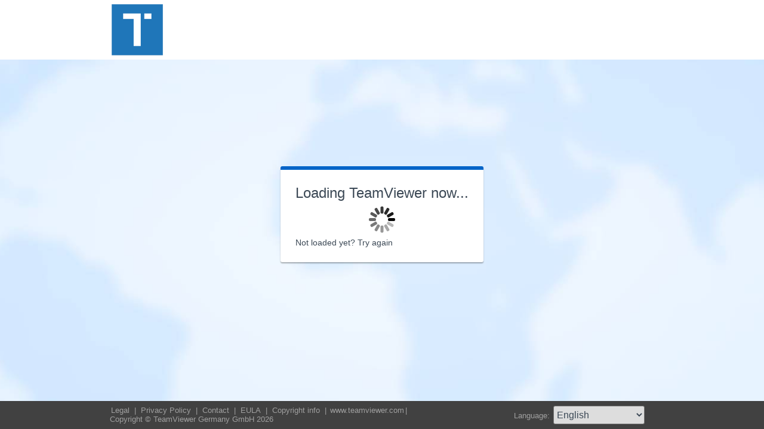

--- FILE ---
content_type: text/html; charset=utf-8
request_url: https://get.teamviewer.com/ictbythomas
body_size: 3676
content:


<!DOCTYPE html PUBLIC "-//W3C//DTD XHTML 1.0 Transitional//EN" "http://www.w3.org/TR/xhtml1/DTD/xhtml1-transitional.dtd">

<html xmlns="http://www.w3.org/1999/xhtml">
<head><meta http-equiv="X-UA-Compatible" content="IE=edge,chrome=1" /><meta http-equiv="Content-Type" content="text/html; charset=utf-8" /><meta name="viewport" content="width=device-width" /><meta id="appleItunesMetaTag" name="apple-itunes-app" /><title>
	TeamViewer
</title>

	<link rel="stylesheet" type="text/css" href="/get/styles/stylesTv11.css?v=638767607704972572"/>
	<link rel="shortcut icon" type="image/x-icon" href="/favicon.ico?v=638301867190250332" />
	
	
	<script type="text/javascript" src="https://code.jquery.com/jquery-3.7.1.min.js"></script>
	<link rel="stylesheet" href="https://code.jquery.com/ui/1.13.2/themes/base/jquery-ui.css" />
	<script type="text/javascript" src="https://code.jquery.com/ui/1.13.2/jquery-ui.min.js"></script>
	<script defer type="text/javascript" src="/get/res/scripts/connect.js?v=637973712227716144"></script>

	<style type="text/css">
		.backgroundMiddle {
			background-image:url(/get/styles/background_globe.jpg?v=637973712227775983);
		}
		
	</style>

	
	<style type="text/css">
		.backgroundLineTop {
			display: none;
		}

		.backgroundTop {
			padding: 0 0;
			background-color: #0064c8;
		}

		.backgroundLineBottom {
			background: none;
			border-top: 1px solid #b7dbff;
			height: 0;
		}

		.footerLine a:hover, .footerLine a:visited, .footerLine a:active, .footerLine a:link {
			top: 0;
		}

		#tJoinUsing {
			display: block;
		}
	</style>
</head>
	
<body id="bodyTag">



	<div class="backgroundTop" style="background-color: #FFFFFF;">
		<div class="inner">
			<a id="linkLogo">
				<img class="tvQsLogo" src="https://get.teamviewer.com/common/logo/get.ashx?configID=xvqsqnx&systemName=GetTeamviewerCom" alt="TeamViewer" title="TeamViewer"/>
			</a>
		</div>
	</div>
	<div class="backgroundMiddle fullHeight">
		<div class="inner fullHeight">
			<div class="backgroundWorldMap fullHeight">
				
	<script defer type="text/javascript" src="/js/spin.min.js?v=504911232000000000"></script>
	<script type="text/javascript">
		var configId = "xvqsqnx";
		var version = "15";
		var isCustomModule = true;

		var requestParameter = {
			"ConfigId": configId,
			"Version": version,
			"IsCustomModule": isCustomModule,
			"Subdomain": "1",
			"ConnectionId": ""
		}

		$(window).on('load', function () {
			if (isCustomModule === true) {
				var opts = {
					top: '50%', // Top position relative to parent
					left: '50%', // Left position relative to parent
					position: 'relative'
				};
				var target = document.getElementById('mainBoxInner');
				var spinner = new Spinner(opts).spin(target);
				$.ajax({
					type: "POST",
					url: location.origin + "/api/CustomDesign",
					contentType: "application/json; charset=utf-8",
					data: JSON.stringify(requestParameter),
					dataType: "json",
					success: function (response) {
						spinner.stop();
						var timestamp = '';
						if (response.indexOf('?') >= 0) {
							timestamp = "&" + new Date().getTime();
						}

						$('#MasterBodyContent_btnRetry').attr('href', response + timestamp);
						window.location.replace(response);
					},
					failure: function () {
						spinner.stop();
						window.location.replace("https://www.teamviewer.com");
					}
				});
			}
		});

		function EditDownloadLink() {
			var url = $('#MasterBodyContent_btnRetry').attr('href');
			if (!(url.indexOf('?') >= 0)) {
				return;
			}
			var lastIndex = url.lastIndexOf('&');
			if (lastIndex !== -1) {
				url = url.substring(0, lastIndex);
			}
			var timestamp = new Date().getTime();
			url = url + "&" + timestamp;
			$('#MasterBodyContent_btnRetry').attr('href', url);
		}
	</script>
	<form method="post" action="get/Download.aspx" id="formMain">
<div class="aspNetHidden">
<input type="hidden" name="__VIEWSTATE" id="__VIEWSTATE" value="/h9emd58KmZLeSL+96EGkn/JpUFpD+bBUudUNsnad1pPLHx5QMPr42IRSIsYMonGaha9kMCrAxm1rnp6QIbJ0sP0mmJgS9/NzMLY0NNZbMpExBjj+Nv29OXo7JhQdk+qFn+TNysbTWi09ucahdPSCWOTcUJ/lR4JYVuBcRcSS3AtjqQR9HZwwQxo7xGPK7apw/oUMJXSpKjvuixsMQ9YrWkdm7BCqndb+6NKDfcNQpf0+NTIiK8hvT2CyrNrLors1d8mo4dZyFD5pnfkEFVjFpxGUUPEYz58k9Y0R+3saMBufwT8LxdjRXqKVAuHlkA/bq4yCP9czB+CTfMPYOagLeh1LdNRcEbiCink6HULJwhNvaPBWi2K+JuN2UZNmRsMWYg1nPQxX5dSEawzmhXzSuS4lhiP1KN18Li/MncqlyP5WGuS72PjBbf/6W2MNTNW27c0l2rDmh/hRmS+b6+8JXPo8wyQFkeD/z7htFaVyhwcyLuCNAwujF8rnkHfD9Saxj9X2zhpdj6VlEOXrLwzbLZJEJ2duavtQctTFav3L7qZYVUNxRe/ZNBZ8A+lRM2wm9zpjy+lnaS2u5SSsM1a7PpTu0CBC2Esv/59CUrZ71yqWeTcJFkHfpFpRDTptvsPBhTJCHnuRNNPUtOLOpc9unRGREvk0Ia+Wy00TwxUb39g/p6KXb2LsFsA5DB0O7hZCC3lGPp6F3KZ7ETONW7xWEOkCZGob4zkUZLG+f/fcroa460gXgsk/W3t9XUxJbcuC47dZKn9zamqIhTSd/[base64]/5p4jebemIM7PFCEXjpZEjoSYs521dSaxQLybidCOoSuLPRNkTCTAPDQI5pSqViDzBbxiDGpS0/Z0+Exh022LuQYfag5L7xYvRKIKZ1JzkPEFwRp8UI+xyk9HQ5qacWLP4mkDwY0/oLMseTTUEYLsVAWjx5gJp/FEzmo5vimvaN5Vi2He94FD6zHhPye0pfFlsr9YBo0ZiN7NKERa4ZP253vs5d3BLROPRYh6tBSF0DX1rAxPDVpnioDd/p57r0kbELjSJJ2MrmOOIhVUiYzbIAN2xNmlzN9cUgBW9/fxIvqDK/XbRiUrbbky5ooHXlvotyoPQHeXkLDIdkMm7FOwGL9kRaXThX4k5BmEyr10mVgnQqQHvipZXr9soqMv0e7BeVoAme52G4U4N6DHgxG56UIQZbmAEFVuBwk9SA/wivt20msv1GiyTzd44FXkaFHS7GlLmEjy2I2Uto2eOH9IG3XjNzJwHpTqtpTohSBfhgpV8Oh8YZy2WxcBFPPgDrAnCVyALkNne6C1FIX4e+yj4s/tsJRTSRTcQ8ISfRijANa4tzNYMlpaXIedm4fQDBSGAC8o/zAYZ6W2Lzz619O9rFEUQykeZn76vI4rNRlZ+G0iULwyMYr8PQ4a/vOI+9r9R4v8RRT5WfuGtMkTrIoQfqAV9nGoAVrw1eYvscQ8FXC3DIvBbjuG64Qpfh1wKTIjjPgWIFq9V94zV1PEOP0/USstFbBgtgj6/VUpd7yTU4F+69+Qm1V7fjzfgLlqo2Y0jzCgF+5sZBvIqOh8pOJU1XSaOCzhnMvbYqMOv7ToIne9dMbvkPRsQ+LrIaHKaJPs+GTHExIyImfHeWq7SI8oDBTQ6sUzZ8jhiHrVBPM/4kRB+zTSybVZypyc77XLbN91LjqZtLSCzViRQEqyTK+aA+ywWNqaU+IBlGI0ExVsboSStFzE+JGIs2hvtAMYSJTWdHwR+H8txi9x32Wsi6xXoc7zfRthZ+3/g==" />
</div>

<div class="aspNetHidden">

	<input type="hidden" name="__VIEWSTATEGENERATOR" id="__VIEWSTATEGENERATOR" value="C3107219" />
</div>
		<div class="centeredPanelContainer fullHeight">
			<div class="centeredPanelCell">
				<div class="centeredPanel">
					<div class="panelContent">
						<div class="textColumnMessage" >
							<div class="instructionsCaption">
								Loading TeamViewer now...
							</div>
							<div style="margin-top: 30px" id="mainBoxInner"></div><br/>
							<div style="margin-top: 15px">
								<span class="webConnectorLinkCaption" id="webConnectorLinkCaption">
									Not loaded yet?
								</span>
								<span class="webConnectorLink" id="webConnectorLink">
									<a id="MasterBodyContent_btnRetry" onclick="EditDownloadLink();">Try again</a>
								</span>
							</div>
						</div>
					</div>
				</div>
			</div>
		</div>
	</form>

			</div>
		</div>
	</div>
	<div class="footerArea">
		<div class="inner">
			

<script type="text/javascript">
	function changeLanguage(loc) {
		window.location = loc.options[loc.selectedIndex].value;
	}
</script>

<div class="footer">
	<div class="footerMenu">
		<p class="footerLine">
			<a href="https://www.teamviewer.com/en/address/" class="noWrap">
				<span id="Footer1_lImprint">Legal</span>
			</a>| 
			<a href="https://www.teamviewer.com/privacy-policy/" class="noWrap">
				<span id="Footer1_lPrivacyCookies">Privacy&nbsp;Policy</span>
			</a>| 
			<a href="https://www.teamviewer.com/support/contact/" class="noWrap">
				<span id="Footer1_lContact">Contact</span>
			</a>| 
			<a href="https://www.teamviewer.com/eula/" class="noWrap">
				<span id="Footer1_lEula">EULA</span>
			</a>| 
			<a href="https://www.teamviewer.com/link/?url=741273" target="_blank" class="noWrap">
				<span id="Footer1_lCopyrightInfo">Copyright info</span>
			</a>| 

			<a href="https://www.teamviewer.com/en/" class="noWrap">www.teamviewer.com</a>| 
			<span id="Footer1_lCopyright" class="noWrap">Copyright © TeamViewer Germany GmbH 2026</span>
		</p>
	</div>

	<div class="footerLanguage">
		<form action="" name="jump">
			<p style="margin: 0; padding: 0">
				<span>Language: </span>
				<select name="ctl00$Footer1$selLanguage" id="Footer1_selLanguage" onchange="changeLanguage(this)">
	<option selected="selected" value="/en/ictbythomas">English</option>
	<option value="/ar/ictbythomas">العربية</option>
	<option value="/cs/ictbythomas">Česky</option>
	<option value="/da/ictbythomas">Dansk</option>
	<option value="/de/ictbythomas">Deutsch</option>
	<option value="/es/ictbythomas">Espa&#241;ol</option>
	<option value="/fr/ictbythomas">Fran&#231;ais</option>
	<option value="/hi/ictbythomas">!language_hi!</option>
	<option value="/it/ictbythomas">Italiano</option>
	<option value="/nl/ictbythomas">Nederlands</option>
	<option value="/no/ictbythomas">Norsk</option>
	<option value="/pl/ictbythomas">Polski</option>
	<option value="/pt/ictbythomas">Portugu&#234;s</option>
	<option value="/fi/ictbythomas">Suomi</option>
	<option value="/sv/ictbythomas">Svenska</option>
	<option value="/tr/ictbythomas">T&#252;rk&#231;e</option>
	<option value="/ru/ictbythomas">Русский</option>
	<option value="/ja/ictbythomas">日本語</option>
	<option value="/ko/ictbythomas">한국어</option>
	<option value="/zhcn/ictbythomas">中文 (简体)</option>
	<option value="/ro/ictbythomas">Rom&#226;nă</option>
	<option value="/uk/ictbythomas">Українська</option>
	<option value="/hr/ictbythomas">Hrvatski</option>
	<option value="/sk/ictbythomas">Slovenčina</option>
	<option value="/sr/ictbythomas">Srpski</option>
	<option value="/bg/ictbythomas">Български</option>
	<option value="/hu/ictbythomas">Magyar</option>
	<option value="/lt/ictbythomas">Lietuvių</option>
	<option value="/zhtw/ictbythomas">中文 (台灣)</option>
	<option value="/el/ictbythomas">Ελληνικά</option>
	<option value="/vi/ictbythomas">Tiếng Việt</option>
	<option value="/id/ictbythomas">Bahasa Indonesia</option>
	<option value="/th/ictbythomas">ไทย</option>
	<option value="/he/ictbythomas">עברית</option>
</select>
			</p>
		</form>
	</div>

	<div style="clear: both;"></div>
</div>

		</div>
	</div>
</body>
</html>
